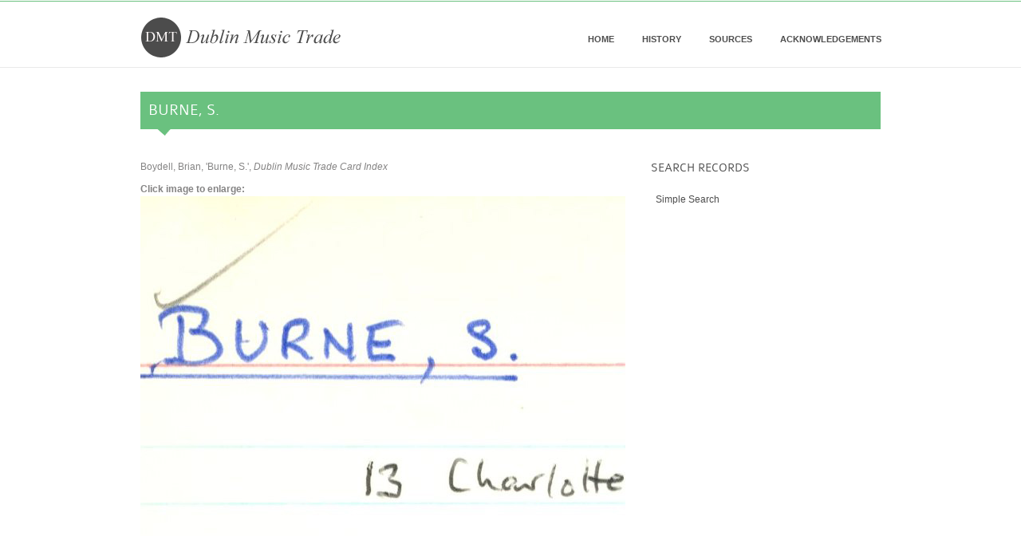

--- FILE ---
content_type: text/html; charset=utf-8
request_url: http://dublinmusictrade.ie/node/566
body_size: 13745
content:
<!DOCTYPE html PUBLIC "-//W3C//DTD XHTML+RDFa 1.0//EN"
  "http://www.w3.org/MarkUp/DTD/xhtml-rdfa-1.dtd">
<html xmlns="http://www.w3.org/1999/xhtml" xml:lang="en" version="XHTML+RDFa 1.0" dir="ltr"
  xmlns:content="http://purl.org/rss/1.0/modules/content/"
  xmlns:dc="http://purl.org/dc/terms/"
  xmlns:foaf="http://xmlns.com/foaf/0.1/"
  xmlns:og="http://ogp.me/ns#"
  xmlns:rdfs="http://www.w3.org/2000/01/rdf-schema#"
  xmlns:sioc="http://rdfs.org/sioc/ns#"
  xmlns:sioct="http://rdfs.org/sioc/types#"
  xmlns:skos="http://www.w3.org/2004/02/skos/core#"
  xmlns:xsd="http://www.w3.org/2001/XMLSchema#">

  <head profile="http://www.w3.org/1999/xhtml/vocab">
    <meta http-equiv="Content-Type" content="text/html; charset=utf-8" />
<meta name="Generator" content="Drupal 7 (http://drupal.org)" />
<link rel="canonical" href="/node/566" />
<link rel="shortlink" href="/node/566" />
<meta name="viewport" content="width=device-width, initial-scale=1" />
<link rel="apple-touch-icon-precomposed" href="sites/all/themes/grider/images/apple-touch-icon.png" sizes="55x55" />
<link rel="apple-touch-icon-precomposed" href="sites/all/themes/grider/images/apple-touch-icon-114x114.png" sizes="114x114" />
<link rel="apple-touch-icon-precomposed" href="sites/all/themes/grider/images/apple-touch-icon-72x72.png" sizes="72x72" />
    <title> Burne, S. | Dublin Music Trade</title>
	<!--[if lt IE 9]>
			<script src="http://html5shim.googlecode.com/svn/trunk/html5.js"></script>
		<![endif]-->
    <script type="application/x-javascript">
      addEventListener("load", function() { setTimeout(hideURLbar, 0); }, false);
      function hideURLbar(){
      window.scrollTo(0,1);
      }
    </script>
    <style type="text/css" media="all">
@import url("http://dublinmusictrade.ie/modules/system/system.base.css?sw84hm");
@import url("http://dublinmusictrade.ie/modules/system/system.menus.css?sw84hm");
@import url("http://dublinmusictrade.ie/modules/system/system.messages.css?sw84hm");
@import url("http://dublinmusictrade.ie/modules/system/system.theme.css?sw84hm");
</style>
<style type="text/css" media="all">
@import url("http://dublinmusictrade.ie/modules/comment/comment.css?sw84hm");
@import url("http://dublinmusictrade.ie/modules/field/theme/field.css?sw84hm");
@import url("http://dublinmusictrade.ie/modules/node/node.css?sw84hm");
@import url("http://dublinmusictrade.ie/modules/search/search.css?sw84hm");
@import url("http://dublinmusictrade.ie/modules/user/user.css?sw84hm");
</style>
<style type="text/css" media="all">
@import url("http://dublinmusictrade.ie/sites/all/themes/grider/css/base.css?sw84hm");
@import url("http://dublinmusictrade.ie/sites/all/themes/grider/css/amazium.css?sw84hm");
@import url("http://dublinmusictrade.ie/sites/all/themes/grider/css/skitter.css?sw84hm");
@import url("http://dublinmusictrade.ie/sites/all/themes/grider/css/flexslider.css?sw84hm");
@import url("http://dublinmusictrade.ie/sites/all/themes/grider/css/prettyPhoto.css?sw84hm");
@import url("http://dublinmusictrade.ie/sites/all/themes/grider/font/font.css?sw84hm");
@import url("http://dublinmusictrade.ie/sites/all/themes/grider/css/style.css?sw84hm");
@import url("http://dublinmusictrade.ie/sites/all/themes/grider/css/grider.css?sw84hm");
@import url("http://dublinmusictrade.ie/sites/all/themes/grider/css/color/green.css?sw84hm");
</style>
    <!--[if lt IE 8]>
            <link rel="stylesheet" type="text/css" href="/sites/all/themes/grider/css/ie8.css" />
    <![endif]-->

    <script type="text/javascript" src="http://dublinmusictrade.ie/misc/jquery.js?v=1.4.4"></script>
<script type="text/javascript" src="http://dublinmusictrade.ie/misc/jquery-extend-3.4.0.js?v=1.4.4"></script>
<script type="text/javascript" src="http://dublinmusictrade.ie/misc/jquery-html-prefilter-3.5.0-backport.js?v=1.4.4"></script>
<script type="text/javascript" src="http://dublinmusictrade.ie/misc/jquery.once.js?v=1.2"></script>
<script type="text/javascript" src="http://dublinmusictrade.ie/misc/drupal.js?sw84hm"></script>
<script type="text/javascript" src="http://dublinmusictrade.ie/sites/all/themes/grider/js/jquery.easing.1.3.js?sw84hm"></script>
<script type="text/javascript" src="http://dublinmusictrade.ie/sites/all/themes/grider/js/skitter/jquery.skitter.min.js?sw84hm"></script>
<script type="text/javascript" src="http://dublinmusictrade.ie/sites/all/themes/grider/js/skitter/setting.js?sw84hm"></script>
<script type="text/javascript" src="http://dublinmusictrade.ie/sites/all/themes/grider/js/flexslider/jquery.flexslider.js?sw84hm"></script>
<script type="text/javascript" src="http://dublinmusictrade.ie/sites/all/themes/grider/js/flexslider/setting.js?sw84hm"></script>
<script type="text/javascript" src="http://dublinmusictrade.ie/sites/all/themes/grider/js/eislide/jquery.eislideshow.js?sw84hm"></script>
<script type="text/javascript" src="http://dublinmusictrade.ie/sites/all/themes/grider/js/eislide/setting.js?sw84hm"></script>
<script type="text/javascript" src="http://dublinmusictrade.ie/sites/all/themes/grider/js/portfolio/jquery.isotope.min.js?sw84hm"></script>
<script type="text/javascript" src="http://dublinmusictrade.ie/sites/all/themes/grider/js/portfolio/hover_setting.js?sw84hm"></script>
<script type="text/javascript" src="http://dublinmusictrade.ie/sites/all/themes/grider/js/prettyPhoto/jquery.prettyPhoto.js?sw84hm"></script>
<script type="text/javascript" src="http://dublinmusictrade.ie/sites/all/themes/grider/js/prettyPhoto/setting.js?sw84hm"></script>
<script type="text/javascript" src="http://dublinmusictrade.ie/sites/all/themes/grider/js/ticker/ticker.js?sw84hm"></script>
<script type="text/javascript" src="http://dublinmusictrade.ie/sites/all/themes/grider/js/ticker/setting.js?sw84hm"></script>
<script type="text/javascript" src="http://dublinmusictrade.ie/sites/all/themes/grider/js/tweet/twitter.js?sw84hm"></script>
<script type="text/javascript" src="http://dublinmusictrade.ie/sites/all/themes/grider/js/smoothscroll.js?sw84hm"></script>
<script type="text/javascript" src="http://dublinmusictrade.ie/sites/all/themes/grider/js/jquery.ui.totop.js?sw84hm"></script>
<script type="text/javascript" src="http://dublinmusictrade.ie/sites/all/themes/grider/js/social/setting.js?sw84hm"></script>
<script type="text/javascript" src="http://dublinmusictrade.ie/sites/all/themes/grider/js/custom.js?sw84hm"></script>
<script type="text/javascript" src="http://dublinmusictrade.ie/sites/all/themes/grider/js/grider.js?sw84hm"></script>
<script type="text/javascript">
<!--//--><![CDATA[//><!--
jQuery.extend(Drupal.settings, {"basePath":"\/","pathPrefix":"","setHasJsCookie":0,"ajaxPageState":{"theme":"grider","theme_token":"MmYj0YhOg4cnNCQpMAqe5_XeCZdx56Zuayp48APC69s","js":{"misc\/jquery.js":1,"misc\/jquery-extend-3.4.0.js":1,"misc\/jquery-html-prefilter-3.5.0-backport.js":1,"misc\/jquery.once.js":1,"misc\/drupal.js":1,"sites\/all\/themes\/grider\/js\/jquery.easing.1.3.js":1,"sites\/all\/themes\/grider\/js\/skitter\/jquery.skitter.min.js":1,"sites\/all\/themes\/grider\/js\/skitter\/setting.js":1,"sites\/all\/themes\/grider\/js\/flexslider\/jquery.flexslider.js":1,"sites\/all\/themes\/grider\/js\/flexslider\/setting.js":1,"sites\/all\/themes\/grider\/js\/eislide\/jquery.eislideshow.js":1,"sites\/all\/themes\/grider\/js\/eislide\/setting.js":1,"sites\/all\/themes\/grider\/js\/portfolio\/jquery.isotope.min.js":1,"sites\/all\/themes\/grider\/js\/portfolio\/hover_setting.js":1,"sites\/all\/themes\/grider\/js\/prettyPhoto\/jquery.prettyPhoto.js":1,"sites\/all\/themes\/grider\/js\/prettyPhoto\/setting.js":1,"sites\/all\/themes\/grider\/js\/ticker\/ticker.js":1,"sites\/all\/themes\/grider\/js\/ticker\/setting.js":1,"sites\/all\/themes\/grider\/js\/tweet\/twitter.js":1,"sites\/all\/themes\/grider\/js\/smoothscroll.js":1,"sites\/all\/themes\/grider\/js\/jquery.ui.totop.js":1,"sites\/all\/themes\/grider\/js\/social\/setting.js":1,"sites\/all\/themes\/grider\/js\/custom.js":1,"sites\/all\/themes\/grider\/js\/grider.js":1},"css":{"modules\/system\/system.base.css":1,"modules\/system\/system.menus.css":1,"modules\/system\/system.messages.css":1,"modules\/system\/system.theme.css":1,"modules\/comment\/comment.css":1,"modules\/field\/theme\/field.css":1,"modules\/node\/node.css":1,"modules\/search\/search.css":1,"modules\/user\/user.css":1,"sites\/all\/themes\/grider\/css\/base.css":1,"sites\/all\/themes\/grider\/css\/amazium.css":1,"sites\/all\/themes\/grider\/css\/boxgallery.css":1,"sites\/all\/themes\/grider\/css\/skitter.css":1,"sites\/all\/themes\/grider\/css\/flexslider.css":1,"sites\/all\/themes\/grider\/css\/prettyPhoto.css":1,"sites\/all\/themes\/grider\/font\/font.css":1,"sites\/all\/themes\/grider\/css\/style.css":1,"sites\/all\/themes\/grider\/css\/grider.css":1,"sites\/all\/themes\/grider\/css\/color\/green.css":1}}});
//--><!]]>
</script>
    <script type="text/javascript">
      (function($) {


        $(function() {
          $().UItoTop({ easingType: 'easeOutQuart'});
        });



      })(jQuery);

    </script>
  </head>
  <body class="html not-front not-logged-in one-sidebar sidebar-second page-node page-node- page-node-566 node-type-index-card" >
        <div id="skip-link">
      <a href="#main-content" class="element-invisible element-focusable">Skip to main content</a>
    </div>
        <div id="wrapper">

  <!-- start header -->
  <header id="header">
    <div class="row">

      <!-- logo -->
      <div class="logo">
        <a href="/"><img src="http://dublinmusictrade.ie/sites/default/files/logo2.png" alt="Home" /></a>  
      </div>
      <!-- // logo -->


      <!-- navigation -->
              <nav>
          <ul id="nav" class="nav_simple sf-menu main-menu sf-horizontal sf-style-none sf-total-items-4 sf-parent-items-0 sf-single-items-4"><li id="menu-416-1" class="first odd sf-item-1 sf-depth-1 sf-no-children"><a href="/homepage" class="sf-depth-1 ">Home</a></li><li id="menu-308-1" class="middle even sf-item-2 sf-depth-1 sf-no-children"><a href="/history" title="History of the Dublin Music Trade project" class="sf-depth-1 ">History</a></li><li id="menu-504-1" class="middle odd sf-item-3 sf-depth-1 sf-no-children"><a href="/sources" class="sf-depth-1 ">Sources</a></li><li id="menu-309-1" class="last even sf-item-4 sf-depth-1 sf-no-children"><a href="/acknowledgements" class="sf-depth-1 ">Acknowledgements</a></li></ul>        </nav>
            <!-- // navigation -->

    </div>
  </header>
  <!-- end header -->

  <!-- page title -->

    <div class="row">
      <div class="column grid_12">
        <div id="headline-page">
          <div class="page-title">						
            <h4> Burne, S.</h4>

          </div>	

          
        </div>
      </div>
    </div>
  
  <!-- // page title -->


  
  <div id="maincontent">	

    <div class="row">
            <div class="column grid_12">
        <div class="row">

          

          <!-- sidebar first -->
                    <!-- // sidebar first -->

          <!-- content -->
          <div id="content" class="column grid_8">


                          <div class="tabs">
                              </div>
                                                  <div class="region region-content">
    <div id="block-system-main" class="block block-system">

      
  <div class="content">
    <div id="node-566" class="node node-index-card clearfix" about="/node/566" typeof="sioc:Item foaf:Document">

  
      <span property="dc:title" content=" Burne, S." class="rdf-meta element-hidden"></span><span property="sioc:num_replies" content="0" datatype="xsd:integer" class="rdf-meta element-hidden"></span>
  
  <div class="content">
    <div class="field field-name-body field-type-text-with-summary field-label-hidden"><div class="field-items"><div class="field-item even" property="content:encoded"><p>Boydell, Brian, 'Burne, S.', <em>Dublin Music Trade Card Index</em></p>
</div></div></div><div class="field field-name-field-card-scan field-type-image field-label-above"><div class="field-label">Click image to enlarge:&nbsp;</div><div class="field-items"><div class="field-item even"><img typeof="foaf:Image" src="http://dublinmusictrade.ie/sites/default/files/cards/Burne%2C%20S.%20copy.jpg" width="1748" height="1182" alt="" title="&lt;a href=&quot;http://dublinmusictrade.ie/node/44 &quot;&gt;Burne, S.&lt;/a&gt;&lt;br&gt;© DublinMusicTrade.ie&lt;br&gt;Non-commercial research/education use only" /></div></div></div>  </div>

  
  
</div>
  </div>
</div>
  </div>
                      </div>
          <!-- // content -->

          <!-- sidebar second -->
                      <div id="sidebar-second" class="sidebar column grid_4"><div class="section aside">
                  <div class="region region-sidebar-second">
    <div id="block-menu-menu-search-records" class="block block-menu sidebar-widget">

        <h5 class="widget-title">Search Records</h5>
    
  <div class="content">
    <ul class="menu"><li class="first last leaf"><a href="/simple-search" title="">Simple Search</a></li>
</ul>  </div>
</div>

  </div>
              </div></div> <!-- /.section, /#sidebar-second -->
                    <!-- // sidebar second -->

        </div>

      </div>
    </div>



  </div>

 <!-- Footer -->
  <div id="footer">

    <!-- Footer contain -->
        <!-- End footer contain -->

    <!-- Sub footer -->
    <div class="subfooter">
      <div class="row">
        <div class="column grid_12">
          
          <span class="copyright"><a href="http://www.dublinmusictrade.ie/terms-conditions">Terms & Conditions</a><br>
&copy; Copyright DublinMusicTrade.ie 2021</span>	
        </div>
      </div>
    </div>
    <!-- End sub footer -->

  </div>
  <!--End footer -->      </body>
</html>


--- FILE ---
content_type: text/css
request_url: http://dublinmusictrade.ie/sites/all/themes/grider/css/base.css?sw84hm
body_size: 10806
content:
html, body, div, span, applet,
object, iframe, h1, h2, h3, h4,
h5, h6, p, blockquote, pre, a,
abbr, acronym, address, big, cite,
code, del, dfn, em, img, ins, kbd,
q, s, samp, small, strike, strong,
sub, sup, tt, var, b, u, i, center,
dl, dt, dd, ol, ul, li, fieldset,
form, label, legend, table, caption,
tbody, tfoot, thead, tr, th, td,
article, aside, canvas, details,
embed, figure, figcaption, footer,
header, hgroup, menu, nav, output,
ruby, section, summary, time, mark,
audio, video 							{ margin: 0; padding: 0; border: 0; font-size:100%; font:inherit; vertical-align:baseline; }

article, aside, details, figcaption, 
figure, footer, header, hgroup, menu, 
nav, section 							{ display:block; }

body 								{ line-height:1; }

ol, ul 								{ list-style:none; }

blockquote, q 							{ quotes:none; }

blockquote:before, blockquote:after,
q:before, q:after 					{ content:''; content:none; }

table 								{ border-collapse:collapse; border-spacing:0; }


/*====================================================================================================================================================*/


/***** Template styles *****/

html 									{ overflow-y:scroll; overflow:-moz-scrollbars-vertical; }
body									{ padding:0; background:#FFF; font:12px Arial, Helvetica, sans-serif; color:#848383;-webkit-font-smoothing:antialiased; -webkit-text-size-adjust:none;line-height:1.5em; }

#wrapper							{ margin:0; }




/***** Typography *****/

h1, h2, h3, h4, h5, h6 				{ margin:0; padding:0; font-family: 'ColaborateLight',Arial,sans-serif; font-weight:normal;text-transform:uppercase; line-height:1.5em;} 
h1 a, h2 a, h3 a, h4 a, h5 a, h6 a 		{ font-weight: inherit; }
h1 									{ margin:0 0 10px 0; padding:0; font-size:26px; color:#4d4d4d;  }
h2									{ margin:0 0 10px 0; padding:0; font-size:24px; color:#4d4d4d;}
h3 									{ margin:0 0 10px 0; padding:0; font-size:22px; color:#4d4d4d;  }
h4 									{ margin:0 0 10px 0; padding:0; font-size:18px; color:#4d4d4d; }
h5 									{ margin:0 0 10px 0; padding:0; font-size:14px; color:#4d4d4d; }
h6 									{ margin:0 0 10px 0; padding:0; font-size:13px; color:#4d4d4d;  }

.intro h3 { font-family:Georgia, Arial,sans-serif; text-transform:none;}

p 									{ margin:0; padding:0 0 10px 0;}

sup, sub 								{ height:0;	line-height:1px; vertical-align:baseline; _vertical-align:bottom; position:relative; }
sup 									{ bottom:1px; }
sub 									{ top:1px; font-size:.6em; }
em 									{ font-style:italic; }
strong 								{ font-weight:bold; }
small 								{ font-size:80%; }

/***** Blockquotes *****/

blockquote, blockquote p 					{ font-size:12px; line-height:24px; color:#777; font-style:italic; }
blockquote 							{ margin:0px 0 15px 0; padding:0 0 0 46px; background:url(../images/icons/quote.png) no-repeat 0% 4px;
                    font-style:italic;  font-variant:normal; font-weight:normal; font-size:13px; font-family:Georgia,sans-serif; }
blockquote cite 							{ display:block; font-size:12px; color:#555; }
blockquote cite:before 					{ content:"\2014 \0020"; }
blockquote cite a,
blockquote cite a:visited,
blockquote cite a:visited 				{ color:#555; }
blockquote span							{ width:15px; display:inline-block; }


/*------------------- preformated text, code --------------------*/
code, pre {
  border-top:1px solid #e9e9e9;
  border-right:1px solid #e9e9e9;
  border-bottom:1px solid #e9e9e9;
  background:#fefefe;
  padding:7px 10px;
  font-size:11px;
  display:block;
  color:#858585;
  margin-bottom:10px;
  border-left:10px solid #e9e9e9;
}


/* ============================================================================================================================
== BLOCKQUOTE WITH RIGHT-ANGLED TRIANGLE
** ============================================================================================================================ */

.example-right {
  position:relative;
  padding:15px 30px;
  margin:0;
  color:#fff;
  background:#5a8f00; /* default background for browsers without gradient support */

  /* css3 */
  -moz-border-radius:10px;
  -webkit-border-radius:10px;
  border-radius:10px;
  /* NOTE: webkit gradient implementation is not as per spec */
  background:-webkit-gradient(linear, left top, left bottom, from(#b8db29), to(#5a8f00));
  background:-moz-linear-gradient(top, #b8db29, #5a8f00);
  background:-o-linear-gradient(top, #b8db29, #5a8f00);
}

/* display of quote author (alternatively use a class on the element following the blockquote) */
.example-right + p {margin:15px 0 2em 85px; font-style:italic;}

/* creates the triangle */
.example-right:after {
  content:"";
  display:block; /* reduce the damage in FF3.0 */
  position:absolute;
  bottom:-50px;
  left:50px;
  width:0;
  height:0;
  border-width:0 20px 50px 0px;
  border-style:solid;
  border-color:transparent #5a8f00;
}

hr 									{ margin:20px 0 20px 0; border:0; border-top:1px solid #999; height:2px; width:100%; text-align:left; }

/***** Links *****/

a 								{ color:#4d4d4d; text-decoration:none; outline:0; }
a:visited 							{ text-decoration:none; outline:0; }
a:active 							{ text-decoration:none; outline:0; }
a:hover 								{ text-decoration:none; outline:0; }
a:focus 								{ -moz-outline-style:none; }

/***** Lists *****/

ul, ol 								{ margin-bottom:10px; }
ul 									{ list-style:none; }
ol 									{ list-style:decimal; }
ol, ul.square, ul.circle, ul.disc 		{ margin-left:15px; }
ul.square 							{ list-style:square outside; }
ul.circle 							{ list-style:circle outside; }
ul.disc 								{ list-style:disc outside; }
ul ul, ul ol, ol ol, ol ul 					{ margin:4px 0 5px 30px; font-size:90%;  }
ul ul li, ul ol li,	ol ol li, ol ul li 				{ margin-bottom:6px; }
li 									{ line-height:18px; margin-bottom:12px; }
ul.large li 							{ line-height:21px; }
li p 									{ line-height:21px; }

/***** Images *****/

img 									{ border:0; }
.max-image 							{ width:100%; height:auto; }		
.video-container 					{ position:relative; margin:0 0 15px 0;	padding-bottom:51%; padding-top:30px; height:0; overflow:hidden; border:1px solid #ccc; }
.video-container iframe,
.video-container object,  
.video-container embed 				{ position:absolute; top:0; left:0; width:100%; height:100%; }

/***** Buttons  *****/

a.btn 								{ margin:5px 0 5px 0; padding:4px 28px 4px 8px; display:inline-block; font-size:11px; color:#fff; border:1px solid #444; background:#333 url(../images/btn-arrow.png) no-repeat right; border-radius:4px; -webkit-border-radius:4px; -moz-border-radius:4px; cursor:pointer; }
a:hover.btn 							{ text-decoration:underline; }

/***** Forms *****/

input, textarea, select					{ padding:10px; color:#ccc }

#stylized-form						{ margin:10px 0 20px 0; padding:20px; background-color:#f4f4f4; -webkit-border-radius:4px; -moz-border-radius:4px; }

.wrapper-block label 					{ padding:0; display:block; font-weight:bold; text-align:right; width:140px; float:left; }
.wrapper-block [type="text"]			{ font-size:12px; padding:4px 2px; border:solid 1px #f3f3f3; width:200px; margin:2px 0 15px 10px; }
.wrapper-block select					{ font-size:12px; padding:2px; border:solid 1px #f3f3f3; margin:2px 0 15px 10px; }
.wrapper-block [type="radio"]		{ line-height:16px; margin:0 2px 15px 10px; }
.wrapper-block [type="checkbox"]		{ line-height:16px; margin:0 2px 15px 10px; }
.wrapper-block textarea				{ padding:4px 2px; border:solid 1px #f3f3f3; width:200px; margin:2px 0 15px 10px; font:12px "Century Gothic", "Trebuchet MS", Helvetica, sans-serif; }

.wrapper-inline label 					{ padding:0; display:block; font-weight:bold; text-align:right; width:140px; float:left; }
.wrapper-inline [type="text"]		{ font-size:12px; padding:4px 2px; border:solid 1px #f3f3f3; width:200px; margin:2px 0 15px 10px;  float:left; }
.wrapper-inline select					{ font-size:12px; padding:4px 2px; border:solid 1px #f3f3f3; margin:2px 0 15px 10px; float:left; }
.wrapper-inline [type="radio"]		{ line-height:16px; margin:0 2px 15px 10px; float:left; }
.wrapper-inline [type="checkbox"]	{ line-height:16px; margin:0 2px 15px 10px; float:left; }
.wrapper-inline textarea				{ padding:4px 2px; border:solid 1px #f3f3f3; width:140px; margin:2px 0 15px 10px; font:12px "Century Gothic", "Trebuchet MS", Helvetica, sans-serif; float:left; }

a.btn-form, input.btn-form			{ margin:5px 0 5px 150px; padding:4px 28px 4px 8px; display:inline-block; font-size:11px; color:#fff; border:1px solid #444; background:#333 url(../images/btn-arrow.png) no-repeat right; border-radius:4px; -webkit-border-radius:4px; -moz-border-radius:4px; cursor:pointer; }

.small-label						{ display:block; font-size:10px; font-weight:normal; color:#666; text-align:right; width:140px; }

input:focus[type="text"], textarea:focus{ color:#5b5b5d; }

/***** Tables  *****/

table									{ margin:0 0 0px 0; width:100%; }
table th 								{ padding:10px 8px 10px 8px; background-color:#e2e2e2; color:#333; font-weight:bold; border:1px solid #999; }
table td 								{ padding:10px 8px 10px 8px; background-color:#e2e2e2; color:#333; border:1px solid #999; }
table tr.even td 						{ background-color:#fff; }
table tr.odd td 							{ background-color:#f3f3f3; }
table td.highlight 						{ color:#FFF; font-weight:bold; }
table tr td.highlight					{ background-color:#333;  }

/***** Back to Top *****/

#toTop 								{ display:none; text-decoration:none; position:fixed; bottom:10px; right:10px; overflow:hidden; width:40px; height:40px; border:none; text-indent:-999px; background:url(../images/ui.totop.png) no-repeat left top; }
#toTopHover 							{ background:url(../images/ui.totop.png) no-repeat left -40px; width:40px; height:40px; display:block; overflow:hidden; float:left; opacity: 0; -moz-opacity: 0; filter:alpha(opacity=0); }
#toTop:active, #toTop:focus 			{ outline:none; }


/***** Global Classes *****/

.img-left   							{ float:left; margin:0 30px 30px 0; border:none; }
.img-right  							{ float:right; margin:0 0 30px 30px; border:none; }

.clear       							{ clear:both; }
.float-left 							{ float:left; }
.float-right   						{ float:right; }

.text-big							{ color:#a2bd30; font-weight:bold; line-height:26px; }
.text-left    							{ text-align:left; }
.text-right    						{ text-align:right; }
.text-center   						{ text-align:center; }
.text-justify  						{ text-align:justify; }

.normal								{ font-weight:normal; }
.bold          							{ font-weight:bold; }
.italic        							{ font-style:italic; }
.underline     						{ border-bottom:1px solid; }
.highlight     						{ background:#ffc; }

.nopadding 						   	{ padding:0; }
.noindent  						   	{ margin-left:0; padding-left:0; }
.nobullet  					   		{ list-style:none; list-style-image:none; }

.block								{ display:block; }
.hidden								{ display:none; }
.hide 								{ display:none; }

--- FILE ---
content_type: text/css
request_url: http://dublinmusictrade.ie/sites/all/themes/grider/css/skitter.css?sw84hm
body_size: 3887
content:
/* Skitter styles */

.box_skitter {position:relative;width:100%;height:auto;}
.box_skitter ul {display:none;}
.box_skitter .container_skitter {overflow:hidden;position:relative;}
.box_skitter .image {overflow:hidden;}
.box_skitter .image img {display:none;}

.box_skitter .box_clone {position:absolute;top:0;left:0;width:100px;overflow:hidden;display:none;z-index:20;}
.box_skitter .box_clone img {position:absolute;top:0;left:0;z-index:20;}

.box_skitter .prev_button {position:absolute;top:50%;left:10px;z-index:500;width:21px;height:36px;overflow:hidden;text-indent:-9999em;background:url(../images/skitter/prev.png) no-repeat left top;opacity:0.3;}
.box_skitter .next_button {position:absolute;top:50%;right:10px;z-index:500;width:21px;height:36px;overflow:hidden;text-indent:-9999em;background:url(../images/skitter/next.png) no-repeat left top;opacity:0.3;}

.box_skitter .info_slide {position:absolute;top:15px;left:15px;z-index:100;background:#000;color:#fff;font:bold 11px arial;padding:5px 0 5px 5px;-moz-border-radius:5px;-webkit-border-radius:5px;border-radius:5px;opacity:0.75;}
.box_skitter .info_slide .image_number {background:#333;float:left;padding:2px 10px;margin:0 5px 0 0;cursor:pointer;-moz-border-radius:2px;-webkit-border-radius:2px;border-radius:2px;}
.box_skitter .info_slide .image_number_select {background:#cc0000;float:left;padding:2px 10px;margin:0 5px 0 0;}



.box_skitter .box_scroll_thumbs {padding:0 10px;}
.box_skitter .box_scroll_thumbs .scroll_thumbs {position:absolute;bottom:60px;left:50px;background:#ccc;background:-moz-linear-gradient(-90deg, #555, #fff);background:-webkit-gradient(linear, left top, left bottom, from(#555), to(#fff));width:200px;height:10px;overflow:hidden;text-indent:-9999em;z-index:101;-moz-border-radius:20px;-webkit-border-radius:20px;border-radius:20px;cursor:pointer;border:1px solid #333;}

.box_skitter .info_slide_dots {position:absolute;bottom:-40px;z-index:100;padding:5px 0 5px 5px;-moz-border-radius:50px;-webkit-border-radius:50px;border-radius:50px;}
.box_skitter .info_slide_dots .image_number {background:#333;float:left;margin:0 5px 0 0;cursor:pointer;-moz-border-radius:50px;-webkit-border-radius:50px;border-radius:50px;width:18px;height:18px;text-indent:-9999em;overflow:hidden;}
.box_skitter .info_slide_dots .image_number_select {background:#cc0000;float:left;margin:0 5px 0 0;}

.loading {position:absolute; top:50%; right:50%; z-index:10000;color:#fff;text-indent:-9999em;overflow:hidden;width:32px;height:32px;}
/**
 * Example for dimenions:
*/
/* Standard 960px ----------- */
.box_skitter_large {width:928px;height:450px;}

.label_skitter {width:50%;padding:10px 10px 0px 10px;z-index:150;position:absolute;bottom:0px;left:0px;background:url(../images/caption-bg.png) repeat left top;color:#fff;display:none;}
.label_skitter h4{color:#fff;}

#styles_navigation {height:100px;}
#styles_navigation h2 {}
#styles_navigation ul {list-style:none;}
#styles_navigation ul li {float:left;position:0px;}
#styles_navigation ul li a {background:#ccc;float:left;margin:0 15px 15px 0;padding:5px 15px;-moz-border-radius:6px;-webkit-border-radius:6px;border-radius:6px;text-decoration:none;border:1px solid #bbb;color:#000;font-weight:bold;font-size:26px;letter-spacing:-2px;}

#styles_navigation ul li a:hover {background:#aaa;border:1px solid #777;}
#styles_navigation ul li a.selected {background:#333; font-weight:normal; color:#fff; border:1px solid #000; }


/***** iPad Smaller than 959px *****/
@media only screen and (min-width: 768px) and (max-width: 959px) {
  .box_skitter_large {width:740px;height:450px;}
}

/* iPhone (landscape) ----------- */
@media only screen and (max-width: 767px) {
  .box_skitter_large {width:300px;height:450px;}
}
/* iPhone (portrait) ----------- */	
@media only screen and (min-width: 480px) and (max-width: 767px) {
  .box_skitter_large {width:456px;height:450px;}
}

--- FILE ---
content_type: text/css
request_url: http://dublinmusictrade.ie/sites/all/themes/grider/css/style.css?sw84hm
body_size: 37886
content:
#header	{
  width:100%;
  padding:0;
  background:#fff;
  border-bottom:1px solid #e9e9e9;
  color:#f8f8f8;
}

#header h1, #header h2, #header h3, #header h4, #header h5, #header h6{
  color:#f8f8f8;

}

header .logo {
  float: left;
  margin:20px 0 0 16px;
}

header nav {
  width: 608px;
  float: right;
  margin: 35px 0 0 0;

}

header ul {
  float: right;
  text-align: right;
}

header li {
  display: inline-block;
  margin-left: 5px;
  z-index:100;
}

header li:first-child {
  margin-left: 0;
}

header li a, header li a:visited {
  display: inline-block;
  line-height: 25px;
  padding: 0 5px;
  margin: 0 10px;
  text-transform: uppercase;
  font-weight: bold;
  font-size: 11px;
}

header li:hover a, header li.selected a {
  text-decoration:none;
}

header li a {
  color:#4d4d4d;
}


header li.selected a {
  border-bottom: 1px solid #e9e9e9;
}

header li a img {
  margin-left: 5px;
}

header li ul {
  display: none;
  opacity: 0;
  -webkit-transition: opacity 0.3s; 
  -moz-transition: opacity 0.3s; 
  -o-transition: opacity 0.3s; 
  transition: opacity 0.3s;

}

header li:hover ul {
  display: block;
  position: absolute;
  float: none;
  width: auto;
  margin: 0 0 0 10px;
  text-align: left;
  z-index: 300;
  opacity: 1;
}

header li:hover ul {
  background-color: #3d3d3d;
}

header li:hover li {
  display: block;
  margin: 0;
  padding:0px 0px 1px 0px;
}

header li:hover li a {
  display: block;
  line-height: 35px;
  text-transform: none;
  margin: 0;
  padding: 0 15px;
  border-bottom: none;
  -webkit-transition: background-color 0.3s; 
  -moz-transition: background-color 0.3s; 
  -o-transition: background-color 0.3s; 
  transition: background-color 0.3s;
  width:140px;	
}

#featured-wrap{
  width:100%;
  background:#fff;
  padding:30px 0px 20px 0px;
}	

.featured-top .intro {
  border-right:1px solid #e9e9e9;
  padding-right:32px;
}

ul.tweet_list {
  position:relative;
  padding:15px 0 15px 0;
  margin:0;
  color:#fff;
  font-size:12px;

}

ul.tweet_list li{
  font-size:12px;
  margin:0 20px 0 20px;

}

ul.tweet_list li p {
  padding:0;
  margin:0;
}

ul.tweet_list li a {
  color:#fff;
  font-weight:bold;

}

p.loading {
  margin-left:15px;
}

/* display of quote author (alternatively use a class on the element following the blockquote) */
.twitter_feed + p {margin:15px 0 2em 85px; font-weight:bold;}

ul.tweet_list li:after{
  content:"";
  display:block; /* reduce the damage in FF3.0 */
  position:absolute;
  bottom:-45px;
  left:50px;
  width:0;
  height:0;
  border-width:0 20px 30px 0px;
  border-style:solid;
}

.featured_area {
  position: relative;
  width: 100%;
}


/*------------------- slider -------------------------------------*/
/* elastic slideshow */
.ei-slider{
  position: relative;
  width: 100%;
  max-width: 1920px;
  height: 400px;
  margin: 0 auto;
}
.ei-slider-loading{
  width: 100%;
  height: 100%;
  position: absolute;
  top: 0px;
  left: 0px;
  z-index:999;
  background: rgba(0,0,0,0.9);
  color: #fff;
  text-align: center;
  line-height: 400px;
}
.ei-slider-large{
  height: 100%;
  width: 100%;
  position:relative;
  overflow: hidden;
}
.ei-slider-large li{
  position: absolute;
  top: 0px;
  left: 0px;
  overflow: hidden;
  height: 100%;
  width: 100%;
}
.ei-slider-large li img{
  width: 100%;
  height:auto;
}
.ei-title{
  position: absolute;
  right: 50%;
  margin-right: 13%;
  top: 30%;
}
.ei-title h2, .ei-title h3{
  text-align: right;
}
.ei-title h2{
  font-size: 40px;
  line-height: 30px;
  font-family:Georgia, Arial, sans-serif;
  font-style: italic;
  color: #0a0a0a;
}
.ei-title h3{
  text-transform: uppercase;
  color: #0a0a0a;
}
.ei-slider-thumbs{
  height: 13px;
  margin: 0 auto;
  position: relative;
}
.ei-slider-thumbs li{
  position: relative;
  float: left;
  height: 100%;
}
.ei-slider-thumbs li.ei-slider-element{
  top: 0px;
  left: 0px;
  position: absolute;
  height: 100%;
  z-index: 10;
  text-indent: -9000px;
  background: #000;
  background: rgba(0,0,0,0.9);
}
.ei-slider-thumbs li a{
  display: block;
  text-indent: -9000px;
  background: #666 ;
  width: 100%;
  height: 100%;
  cursor: pointer;
  -webkit-box-shadow: 
    0px 1px 1px 0px rgba(0,0,0,0.3), 
    0px 1px 0px 1px rgba(255,255,255,0.5);
  -moz-box-shadow: 
    0px 1px 1px 0px rgba(0,0,0,0.3), 
    0px 1px 0px 1px rgba(255,255,255,0.5);
  box-shadow: 
    0px 1px 1px 0px rgba(0,0,0,0.3), 
    0px 1px 0px 1px rgba(255,255,255,0.5);
  -webkit-transition: background 0.2s ease;
  -moz-transition: background 0.2s ease;
  -o-transition: background 0.2s ease;
  -ms-transition: background 0.2s ease;
  transition: background 0.2s ease;
}
.ei-slider-thumbs li a:hover{
  background-color: #f0f0f0;
}
.ei-slider-thumbs li img{
  position: absolute;
  bottom: 50px;
  opacity: 0;
  z-index: 999;
  max-width: 100%;
  -webkit-transition: all 0.4s ease;
  -moz-transition: all 0.4s ease;
  -o-transition: all 0.4s ease;
  -ms-transition: all 0.4s ease;
  transition: all 0.4s ease;
  -webkit-box-reflect: 
    below 0px -webkit-gradient(
    linear, 
    left top, 
    left bottom, 
    from(transparent), 
    color-stop(50%, transparent), 
    to(rgba(255,255,255,0.3))
    );
  -ms-filter: "progid:DXImageTransform.Microsoft.Alpha(Opacity=0)";
}
.ei-slider-thumbs li:hover img{
  opacity: 1;
  bottom: 13px;
  -ms-filter: "progid:DXImageTransform.Microsoft.Alpha(Opacity=100)";
}
@media screen and (max-width: 830px) {
  .ei-title{
    position: absolute;
    right: 0px;
    margin-right: 0px;
    width: 100%;
    text-align: center;
    top: auto;
    bottom: 10px;
    background: #fff;
    background: rgba(255,255,255,0.9);
    padding: 5px 0;
  }
  .ei-title h2, .ei-title h3{
    text-align: center;
  }
  .ei-title h2{
    font-size: 20px;
    line-height: 24px;
  }
  .ei-title h3{
    font-size: 30px;
    line-height: 40px;
  }
}



#maincontent{
  width:100%;
  padding:0px;	
}

#headline-page{
  float:left;
  width:100%;
  margin:30px 0px 30px 0px;
  padding:10px 10px 18px 10px;	
}

.page-title{
  float:left;	
  width:60%;
}

.page-title H4{
  margin-bottom:0;
  float:left;
  color:#fff;
}

.page-title span{
  font:12px georgia, Arial, sans-serif;
  text-transform:none; 
  line-height:1.5em;
  font-style:italic;
  background:url(../images/caption-link.png) no-repeat left 8px;
  float:left;
  margin:5px 0px 0px 15px;
  padding-left:24px;	
  color:#fff;
} 

/* --- search --- */

#searchForm {
  float:right;
  margin:0px;
  width:288px;
}

#searchForm fieldset {
  position:relative;
  display:block;	
}

div.input {
  width:100%;	
}

form#searchForm input#s {
  width:85%;
  border:0;
  padding:5px 10px 5px 10px;
/* --  background:transparent;  -- */
  font-size:12px;
  font-size:13px;
  color:#acacac;
  background:#fff;	
}

form#searchForm input:focus#s {
  color:#5b5b5d;
}

input#searchSubmit {
  border:0;
  position:absolute;
  top:2px; right:0px;
  z-index:5;
  cursor:pointer;
  display:none;
}

/* --- tagline --- */

#tagline{
  width:100%;
  text-align:center;	
}

/* =====================  Portfolio  ====================== */

/*----------------------------
     filter bar
-----------------------------*/

#filter {
  display: block;
  position: relative;
  width:100%;
  float:left;
}

#filter li{
  float: left;
  margin: 0px 5px 0px 0px;
  padding: 0;
  height: 32px;
  line-height: 31px;
  margin-bottom: 0px;
  overflow: hidden;
}

#filter a{
  text-decoration: none;
  color: #5b5b5d;
  display: block;
  background:#f5f5f5;
  outline: none;
  height: 30px;
  padding: 0 10px 0 10px;
}
#filter a:hover{
  background:#666666;
  color:#fff;  	
}
#filter a:active, #filter .active  a{
  outline:none;
  color:#fff;  
  text-decoration: none;
}
#stage{
  margin:0;
  padding:0;
  width:100%;
  height:auto;
}

.boxcaption{
  float:left;
  position: absolute; 
  background: url(../images/caption-bg.png) repeat top left;
  cursor:pointer;
  z-index:300;
}


/* ------------- Box caption for portfolio 4 column & Image size 208 x 126  ---------------- */

ul.portfolio-4column li{
  float:left;
  height:126px;
  margin:0px 0px 30px 0px;
  overflow:hidden;
  position: relative;
}

.box_4{
  width:188px;
  height:126px;
  padding:10px 10px 10px 10px;
}

.portfolio-4column li .boxcaption{
  top: 90px;
  left: 16px;
}

/* ------------- Box caption for portfolio 3 column & Image size 288 x 175  ---------------- */
ul.portfolio-3column li{
  float:left;
  height:175px;
  margin:0px 0px 30px 0px;
  overflow:hidden;
  position:relative;
}

.portfolio-3column li .boxcaption{
  top: 135px;
  left: 16px;
}

.box_3{
  width:268px;
  height:175px;
  padding:10px 10px 10px 10px;
}

/* ------------- Box caption for portfolio 2 column & Image size 448 x 175  ---------------- */
ul.portfolio-2column li{
  float:left;
  height:175px;
  margin:0px 0px 30px 0px;
  overflow:hidden;
  position:relative;
}

.portfolio-2column li .boxcaption{
  top: 135px;
  left: 16px;
}

.box_2{
  width:428px;
  height:175px;
  padding:10px 10px 10px 10px;
}

.project-name{
  float:left;
  width:100%;	
}

.project-name h5{
  color:#fff;
  font-size:12px;
  font-family:Arial,sans-serif;
}

.project-text{
  float:left;
  width:100%;		
}
.project-text a.textlink{
  background:url(../images/caption-link.png) no-repeat left 8px;
  padding-left:24px;
  font-style:italic;	
}
.project-text a:hover{

}
.project-text p{
  line-height:18px;
  color:#fcfcfc;
}

.project-text a{
  float:left;
  font-size:12px;
  color:#fcfcfc;
}

.project-text a.small{
  float:left;
  font-size:10px;
  margin-top:16px;
  margin-right:5px;
}	

/* --- Video gallery --- */
ul.video-gallery li{
  float:left;	
  margin:0px 0px 20px 0px;	
}

ul.video-gallery {
  margin:0px 0px -30px 0px;	
}

/* --- testimonials -- */
ul.testimonials li{
  display:block;
  float:left;
  width:100%;
}
ul.testimonials li blockquote{
  position:relative;
  padding:15px 30px;
  margin:0;
  color:#a1a1a1;
  background:#e9e9e9; /* default background for browsers without gradient support */


  /* NOTE: webkit gradient implementation is not as per spec */
  background:-webkit-gradient(linear, left top, left bottom, from(#f3f2f2), to(#e9e9e9));
  background:-moz-linear-gradient(top, #f3f2f2, #e9e9e9);
  background:-o-linear-gradient(top, #f3f2f2, #e9e9e9);
}

/* display of quote author (alternatively use a class on the element following the blockquote) */
ul.testimonials li blockquote + p {margin:15px 0 2em 85px; font-weight:bold;}

ul.testimonials li blockquote:after{
  content:"";
  display:block; /* reduce the damage in FF3.0 */
  position:absolute;
  bottom:-30px;
  left:50px;
  width:0;
  height:0;
  border-width:0 20px 30px 0px;
  border-style:solid;
  border-color:#fff #e9e9e9;
}

.testimonial{

}

/* ---- linklist --- */

ul.link-list li{
  padding:0px 0px 15px 0px;
  margin:0px 0px 15px 0px;
}
ul.link-list li a{
  display: block;
}

/* ================== Blog ========================== */
.title-post{
  float:left;
  width:100%;
  margin-bottom:15px;
}

.title-post a{
  color:#4d4d4d;
  font-weight:bold;
}

.title-post h5{
  float:left;
}

/*---------- blog meta -----------*/

span.comment{
  float:right;
  background:#f5f5f5 url(../images/icons/comment.png) no-repeat top left;
  padding:0px 5px 0px 10px;
  font-size:11px;
  color:#8f8f8f;
  text-shadow: 0px 1px 1px #ffffea;
}

.date-post{
  float:left;
  background:#f5f5f5;
  margin:5px 15px 0px 0px;
  padding:0;
  width:45px;	
  text-align:center;	
}

.date{
  float:left;
  width:100%;
  font-size:24px;
  padding:10px 0px 10px 0px;
  font-family: 'ColaborateLight',Arial,sans-serif;
  text-shadow: 0px 1px 1px #fffff9;
  color:#d7d7d7;
}

.month{
  float:left;
  width:100%;
  background:#e9e9e9;
  font-size:12px;
  padding:0;
  text-shadow: 0px 1px 1px #fffff9;
  color:#c7c7c7;	
}

.blog-meta{
  float:left;
  width:100%;
  margin:0 0 20px 0;
  padding:0;
  color:#4d4d4d;
}

.author a{
  padding-left:5px;
  color:#a1a1a1;
}

.meta-tag a{
  padding-left:5px;
  color:#a1a1a1;
}

/* ============== Sidebar ================ */

.aside{
  width:100%;
  margin:0px !important;	
  padding:0px !important;	
}

.sidebar-widget h1, .sidebar-widget h2, .sidebar-widget h3, .sidebar-widget h4, .sidebar-widget h5{
  float:left;
  width:100%;
  padding-bottom:10px;
  margin-bottom:10px;
}

.sidebar-widget{
  float:left;
}

/* --- list widget --- */

ul.sidebar-list  li{
  float:left;
  background:url(../images/divider.png) repeat-x bottom left;	
  width:100%;
}

ul.sidebar-list  li a{ 
  color:#535353;
}

ul.recent-list li{
  background:url(../images/divider.png) repeat-x bottom left;	
  float:left;
  width:100%;
}
ul.recent-list li a{
  color:#535353;
}
ul.recent-list h6{
  margin-bottom:5px;
  font-size:12px;
  font-family:Arial,sans-serif;
  font-weight:normal;
}

/* --- img widget --- */

ul.img-widget li{
  float:left;
  margin-right:20px;
  margin-bottom:20px;
}

ul.img-widget li.omega{
  margin-right:0px;
}

ul.img-widget li.last{
  margin-bottom:0px;
}

/* --- comment --- */
.comment-wrapper{
  padding:10px;

  border: 1px solid #f3f3f3;	
  margin-bottom:20px;
}

.about-author{
  background:#f5f5f5;
  border: 1px solid #ededed;	
}
.comment-reply{
  width:90%;
  float:right;
}
.secondlevel-reply{
  width:84%;
  float:right;
}
.comment-post{
  margin:0px;
  padding:0;
}
.comment-info{
  margin:0px 0px 10px 0px;
  font-family: 'ColaborateLight',Arial,sans-serif;	
  text-transform:uppercase;	
}
.comment-info span{
  margin-left:5px;
  font-style:italic;
  text-transform:none;
}
/*--- comment form --- */

ul.comment-form{
  margin:15px 0px 0px 0px;
  padding:0 !important;
  list-style:none;
}

ul.comment-form li {
  margin-top: 0 !important;
  margin-bottom: 20px !important;
}

.comment_input, .contact_input, .comment_textarea, .contact_textarea, input#email, input#name, .cform textarea {
  width:586px;
  height:22px;
  background:#fff;
  border: 1px solid #ebebeb;	
  color:#acacac;
}

.comment_textarea, .contact_textarea, .cform textarea{
  height:138px;	
}

.comment_input:focus, .contact_input:focus, .comment_textarea:focus, input:focus#email, input:focus#name , .contact_textarea:focus{
  color:#5b5b5d;
}

/*--- contact form ---*/
ul.cform {
  margin:0 !important;
  padding:0 !important;
  list-style:none;

}
ul.cform li {
  margin-top: 0 !important;
  margin-bottom: 20px !important;
}
ul.cform li .btn {
  margin-top:0 !important;
}
ul.cform li label {
  display:block;
  margin-bottom:5px;
  line-height: 42px;
  width: 65px;
  margin: 0px;
  text-indent: 10px;
}
.cform textarea{
  font:13px Arial, Helvetica, sans-serif;
}

input.button {
  text-decoration:none;
}
.validation {
  display:none;
}
#sendmessage {
  background:url('../images/icons/success_icon.png') no-repeat 20px center #DFF2BF;
  border:1px solid #4F8A10;
  color:#4F8A10;
  display:none;
  padding:15px 12px 15px 65px;
  margin:10px 0;
}
input[type=text]:focus, textarea:focus, input[type=password]:focus {
  outline: 0 none;
}

.reginput {
  width: 242px;
}
.inputstyle {
  font-size: 12px;
}
.fancyinputarea {
  padding: 9px;
  outline: 0;
  font-size: 12px;
}
.button{
  background: #666666;
  border:none;
  cursor:pointer;
  color:#fff;
}
.button:hover{
  color:#262626;  
}

iframe.map, img.map{
  float:left;
  margin:10px 0px 20px 0px;
}

/* --- Pdf brochure --- */
.pdf-brochure{
  float: left;
  width:100%;
  padding:13px 0px 15px 60px;
  background:url(../images/icons/pdf.png) no-repeat top left;
}

span.date-range{
  float:left;
  width:100%;
  margin-bottom:10px;
  color:#a1a1a1;
}
/* --- Our team --- */
ul.team{
  float:left;
  width:100%;
  margin:0;
  padding:0;
}
ul.team li{
  width:100%;
  margin-top:10px;
}

ul.team li span{
  padding-right:10px;
  padding-left:10px;
}

.follow-label{
  float:left;
  margin:0;
  padding:0;
}
.follow-label span{
  padding-right:10px;
  padding-left:10px;
}
ul.followme {
  float:left;
  display:inline;
  height:15px;
  list-style-image:none;
  list-style-position:outside;
  list-style-type:none;
  padding:0 !important;
  margin:0 !important;
}
.followme li{
  float:left;
  padding:0 !important;
  margin:0px 10px 0px 0px;
}

li.follow-image a {
  display:block; 
  height:15px; 
  position:relative;
}	
li.follow-image a .fb-hover{
  display:block; 
  position:absolute; 
  top:0; 
  left:0; 
  width:8px; 
  height:15px; 
  background:url(../images/social/fb-gray-hover.png) no-repeat top left;	
}
li.follow-image a .twitter-hover{
  display:block; 
  position:absolute; 
  top:0; 
  left:0; 
  width:19px; 
  height:15px;  
  background:url(../images/social/twitter-gray-hover.png) no-repeat top left;	
}
li.follow-image a .linkedin-hover{
  display:block; 
  position:absolute; 
  top:0; 
  left:0; 
  width:19px; 
  height:15px; 
  background:url(../images/social/linkedin-gray-hover.png) no-repeat top left;	
}
li.follow-image a .google-plus-hover{
  display:block; 
  position:absolute; 
  top:0; 
  left:0; 
  width:19px; 
  height:15px; 
  background:url(../images/social/google-plus-gray-hover.png) no-repeat top left;	
}
/* --- Partner --- */

.partners{
  float:left;
  height:126px;
  list-style-image:none;
  list-style-position:outside;
  list-style-type:none;
  padding:0 !important;
  margin:0 !important;
}

.partners a {
  display:block; 
  height:126px;
  position:relative;
}

.partners a .partner1-hover{
  display:block; 
  position:absolute; 
  top:0; 
  left:0; 
  width:208px; 
  height:126px; 
  background:url(../images/partners/1-hov.jpg) no-repeat top left;	
}

.partners a .partner2-hover{
  display:block; 
  position:absolute; 
  top:0; 
  left:0; 
  width:208px; 
  height:126px; 
  background:url(../images/partners/2-hov.jpg) no-repeat top left;	
}

.partners a .partner3-hover{
  display:block; 
  position:absolute; 
  top:0; 
  left:0; 
  width:208px; 
  height:126px; 
  background:url(../images/partners/3-hov.jpg) no-repeat top left;	
}

.partners a .partner4-hover{
  display:block; 
  position:absolute; 
  top:0; 
  left:0; 
  width:208px; 
  height:126px; 
  background:url(../images/partners/4-hov.jpg) no-repeat top left;	
}

.partners a .partner5-hover{
  display:block; 
  position:absolute; 
  top:0; 
  left:0; 
  width:208px; 
  height:126px; 
  background:url(../images/partners/5-hov.jpg) no-repeat top left;	
}


/*=================== Elements ============================*/

/*------------------- tabs --------------------*/
ul.tabs {
  margin: 0;
  padding: 0;
  float: left;
  list-style: none;
  height: auto;
  width: 100%;
  border:none;
  z-index:99;
  margin-bottom:5px;
}
ul.tabs li {
  float: left;
  margin: 0px 5px 0px 0px;
  padding: 0;
  line-height:25px;
  overflow: hidden;
}
ul.tabs li a {
  text-decoration: none;
  color: #5b5b5d;
  display: block;
  padding: 0 10px 0 10px;
  background:#f5f5f5;
  font-size:12px;
  font-family: 'ColaborateLight',Arial,sans-serif;
  font-weight:normal;
  text-transform:uppercase;
}

ul.tabs li a:hover {
  background:#666666;
  color:#fff;
}

ul.tabs a:active {
  outline:none;
}

.panes {
  overflow: hidden;
  clear: both;
  float: left;
  border:1px solid #e9e9e9;
  width: auto;
}

.panes div { /* for regular tabs */
  padding: 15px 15px 5px 15px;
  border:1px solid #fff;

}


.panes h4 {
  font-weight:normal;
  margin:0 0 10px 0;
  font-size:16px;
  color:#333;
}

.panes img {
  margin-bottom:10px;
}

/* toggles */

.toggle {
  display: block;
  margin-bottom: 15px;
}

/* toggle header */

/* currently active header */
.toggle span.active {
  cursor:pointer;
}

.toggle h6.title span.title_content {
  display: block;
  overflow: hidden;
  position: relative;
  padding:5px 15px 4px 35px;
  height:auto;
}

/* toggle pane */
.toggle .pane {
  border-top: none;
  overflow: hidden;
  clear: both;
  border:1px solid #e9e9e9;
}
.toggle .pane-page {
  padding: 15px;
}
/* toggle_style1 */

.tstyle1 h6.title {
  cursor:pointer;
  text-decoration: none;
  color: #5b5b5d;
  display: block;
  outline: none;
  padding:0;
  background:#f5f5f5;
  font-size:10px;
}

.tstyle1 h6.title:hover, .toggle_style1 span.active:hover {
  background: #666666;
  color:#fff;
}

.tstyle1 span.active {
  color: #333;
  background: #f1f1f1;
}

/*------------------- accordion --------------------*/
#accordion {
  margin: 0;
  padding: 0;
  height: auto;
  width: 99.9%;
}
/* accordion header */
#accordion h6 {
  margin:0;
  padding:4px 35px;
  cursor:pointer;
  font-size:12px;
  background:#f5f5f5;
  line-height:16px;
  width: 99.9%;	
  margin:0px 0px 5px 0px;
}

/* currently active header */
#accordion h6.current {
  cursor:default;
}
/* accordion pane */
#accordion .pane {
  display: none;
  border:1px solid #e9e9e9;
  padding:15px;
  margin:5px 0px 5px 0px;
}
/* a title inside pane */
#accordion .pane h6 {
  font-weight:normal;
  margin:0 0 10px 0;
}
#accordion .pane p {
  margin:10 0 0 0;
}
.pane img {
  margin-bottom:10px;
}
/* ---- List style ---- */

ul.arrow-full, ul.arrow-dot, ul.diamond-list, ul.check-list {
  display:block;
  list-style:none;
  margin:10px 0 0 0;
}

/* arrow full */
ul.arrow-full li {
  background-attachment: scroll;
  background-image: url(../images/list/arrow-full.png);
  background-repeat: no-repeat;
  background-position: left 2px;
  padding-left:26px;
  margin-top:5px;
}

/* arrow dot */
ul.arrow-dot li {
  background-attachment: scroll;
  background-image: url(../images/list/arrow-dot.png);
  background-repeat: no-repeat;
  background-position: left 2px;
  padding-left:26px;
  margin-top:5px;
}

/* bullet */
ul.diamond-list li {
  background-attachment: scroll;
  background-image: url(../images/list/diamond.png);
  background-repeat: no-repeat;
  background-position: left 2px;
  padding-left:26px;
  margin-top:5px;
}

/* checklist */
ul.check-list li {
  background-attachment: scroll;
  background-image: url(../images/list/checklist.png);
  background-repeat: no-repeat;
  background-position: left center;
  padding-left:26px;
  margin-top:5px;
}

/*------------------- buttons -----------------------*/

/*=== button type 1 ===*/

/* small button */

.smallbtn1 {
  border:none;
  cursor:pointer;
  font-size:11px;
  line-height:25px;
  padding:7px 10px 7px 10px;
}

/* medium button */
.mediumbtn1 {
  border:none;
  cursor:pointer;
  font-size:12px;
  line-height:30px;
  padding:9px 10px 9px 10px;
}

/* big button */
.bigbtn1 {
  border:none;
  cursor:pointer;
  font-size:14px;
  line-height:40px;
  padding:13px 20px 13px 20px;
}


/*=== button type 2 ===*/

/* small button */
.smallbtn2 {
  background-position:0 0;
}

a.smallbtn2 { display: block; float: left; height: 25px; padding-right: 10px; text-decoration: none; font-size:11px;  text-transform:none; }

a.smallbtn2 span { 
  display: block; 
  line-height: 25px; 
  padding: 0px 0 0px 30px; 
}

a.smallbtn2:hover span { background-position: 0 -25px; }

a.smallbtn2:hover { background-position: right -25px; }

/* medium button */
.mediumbtn2 {
  background-position:0 0;
}

a.mediumbtn2 { display: block; float: left; height: 30px; padding-right: 10px; text-decoration: none; font-size:12px;  text-transform:none; }

a.mediumbtn2 span { 
  display: block; 
  line-height: 30px; 
  padding: 0px 0 0px 35px; 
}

a.mediumbtn2:hover span { background-position: 0 -30px; }

a.mediumbtn2:hover { background-position: right -30px; }


/* big button */
.bigbtn2 {
  background-position:0 0;
}

a.bigbtn2 { display: block; float: left; height: 40px; padding-right: 20px; text-decoration: none; font-size:14px;  text-transform:none; }

a.bigbtn2 span { 
  display: block; 
  line-height: 40px; 
  padding: 0px 0 0px 55px; 
}

a.bigbtn2:hover span { background-position: 0 -40px; }

a.bigbtn2:hover { background-position: right -40px; }



/* button colors */

/* darkgray */

.darkgray {
  background: #666666;
  color:#fff;
}

.orange:hover, .blue:hover, .yellow:hover, .red:hover, .purple:hover, .pink:hover, .green:hover{
  background:#666666;
  color:#fff;
}

/*------------------- info boxes --------------------*/

/*alert message*/
p.boxes {
  font-size:12px;
  margin:2px 0 15px;
  padding:10px 15px 10px 75px;
}
p.success_box {
  background:url(../images/icons/infobox/success.png) no-repeat 15px center #fffde1;
  border:1px solid #eeca32;
  color:#eeca32;
}
p.failed_box   {
  background:url(../images/icons/infobox/failed.png) no-repeat 15px center #e6fbbc;
  border:1px solid #b1d66a;
  color:#4e710a;
}
p.warning_box   {
  background:url(../images/icons/infobox/warning.png) no-repeat 15px center #ffffee;
  border:1px solid #fbd223;
  color:#fbd223;
}
p.error_box   {
  background:url(../images/icons/infobox/error.png) no-repeat 15px center #fdd2d1;
  border:1px solid #f6988f;
  color:#883333;
}
p.notice_box  {
  background:url(../images/icons/infobox/notice.png) no-repeat 15px center #f4fbff;
  border:1px solid #89cabf;
  color:#89cabf;
}
p.download_box    {
  background:url(../images/icons/infobox/download.png) no-repeat 15px center #f0f9fe;
  border:1px solid #0880c6;
  color:#0880c6;
}
p.locked_box    {
  background:url(../images/icons/infobox/locked.png) no-repeat 15px center #fceec6;
  border:1px solid #998b64;
  color:#633401;
}
p.upload_box    {
  background:url(../images/icons/infobox/upload.png) no-repeat 15px center #f0f9fe;
  border:1px solid #0880c6;
  color:#0880c6;
}

/* ---------------------------------------------------
===================== footer ========================= 
--------------------------------------------------- */
#footer{
  width:100%;
  background:#151412;
  padding:30px 0px 0px 0px;
  border-top:5px solid #e9e9e9;
  margin-top:20px;
}

#footer h1, #footer h2, #footer h3, #footer h4,  #footer h5, #footer h6, #footer h7{
  color:#d7d7d7;
}

#footer, #footer  p, #footer  a{
  color:#636363;
}

#footer  a:hover{
  color:#d7d7d7;
}

#footer strong{
  color:#d7d7d7;
}

.fdivider{
  height: 2px;
  margin-top:30px;
  margin-bottom:30px;
  background:url(../images/link-list-footer.png) repeat-x bottom left;	
}

/* ---- footer contact --- */

ul.footer_contact{
  float:left;
  width:100%;
  list-style:none;
}

ul.footer_contact li{
  margin:0px !important; 	
  padding:0px !important;
}

ul.footer-list li{
  background:url(../images/link-list-footer.png) repeat-x bottom left;	
}

.subfooter{
  width:100%;
  background:#0b0b0b;
  border-top:1px solid #292929;
  margin-top:10px;
  padding:30px 0px 10px 0px;
}

/* social networks */

ul.social_network {
  float:left;
  display:inline;
  height:36px;
  list-style-image:none;
  list-style-position:outside;
  list-style-type:none;
  padding:0 !important;
}
.social_network li{
  float:left;
  padding:0 !important;
  margin-right:10px;
}
li.image_one a {
  display:block; 
  width:36px; 
  height:36px; 
  position:relative;
}	
li.image_one a .fb-rollover{
  display:block; 
  position:absolute; 
  top:0; 
  left:0; 
  width:36px; 
  height:36px; 
  background:url(../images/social/fb-hover.png) no-repeat top left;	
}
li.image_one a .twitter-rollover{
  display:block; 
  position:absolute; 
  top:0; 
  left:0; 
  width:36px; 
  height:36px;  
  background:url(../images/social/twitter-hover.png) no-repeat top left;	
}
li.image_one a .linkedin-rollover{
  display:block; 
  position:absolute; 
  top:0; 
  left:0; 
  width:36px; 
  height:36px; 
  background:url(../images/social/linkedin-hover.png) no-repeat top left;	
}
li.image_one a .google-plus-rollover{
  display:block; 
  position:absolute; 
  top:0; 
  left:0; 
  width:36px; 
  height:36px; 
  background:url(../images/social/google-plus-hover.png) no-repeat top left;	
}
li.image_one a .email-rollover{
  display:block; 
  position:absolute; 
  top:0; 
  left:0; 
  width:36px; 
  height:36px; 
  background:url(../images/social/email-hover.png) no-repeat top left;	
}
li.image_one a .rss-rollover{
  display:block; 
  position:absolute; 
  top:0; 
  left:0; 
  width:36px; 
  height:36px; 
  background:url(../images/social/rss-hover.png) no-repeat top left;	
}
.copyright{
  float:right;
  margin-top:10px;
}

/***** iPad Smaller than 959px *****/

@media only screen and (min-width: 768px) and (max-width: 959px) {

  .wrapper-block [type="text"], .wrapper-block textarea{ 
    width:140px;
  }
  header .logo {
    text-align:center;
  }
  header nav {
    margin:0 auto;
    text-align: center;
  }
  header ul {
    display: inline-block;
    float: none;
  }

  .xg_container{
    width:100%;
    max-height:360px;
  }

  .portfolio-2column li .boxcaption {
    width:208px;
    top: 135px;
    left: 14px;
  }

  .portfolio-3column li .boxcaption {
    width:208px;
    top: 135px;
    left: 14px;
  }

  .portfolio-4column li .boxcaption {
    width:144px;
    top: 90px;
    left: 14px;
  }

  .comment_input, .contact_input, .comment_textarea, .contact_textarea, input#email, input#name , .cform textarea{
    width:462px;
  }

  .page-title{
    float:left;	
    width:100%;
  }

  #searchForm {
    float:left;
  }	

}

/***** iPhone (portrait 300px) *****/

@media only screen and (max-width: 767px) {

  .main-logo img{
    width:348px;
    height:58px;
  }

  .wrapper-block label {
    text-align:left;
    width:300px;
  }

  .wrapper-block [type="text"]	{
    width:250px;
    margin:2px 0 15px 0;
  }

  .wrapper-block select{
    margin:2px 0 15px 0;
  }

  .wrapper-block [type="radio"]{
    margin:0 2px 15px 0;
  }

  .wrapper-block [type="checkbox"]{
    margin:0 2px 15px 0;
  }

  .wrapper-block textarea{
    width:200px;
    margin:2px 0 15px 0;
  }

  a.btn-form, input.btn-form{
    margin:5px 0 5px 0;
  }

  .small-label{
    text-align:left;
    width:350px;
  }

  header ul {
    width: 100%;
  }
  header li {
    width: 100%;
    margin: 0;
    padding: 0;
    border-bottom: 1px solid #e9e9e9;
  }
  header li a, header li a:visited {
    width: 100%;
    text-align: center;
    margin: 0;
    padding: 0;
  }
  header li:hover a, header li.selected a {
    border-bottom: none;   
  }
  header li ul {
    margin-top: -20px;
    opacity: 0;
    -webkit-transition: all 0.3s;
    -moz-transition: all 0.3s;
    -o-transition: all 0.3s;
    transition: all 0.3s;
  }
  header li:hover ul {
    width: auto;
    margin: 0;
    width: 100%;
    position: relative;
    margin-top: 0;
    opacity: 1;
  }

  header li:hover li {
    background-color: #111;
    border: none;
  }
  header li:hover li a {
    padding: 0;
    width:100%;
  }

  .xg_container{
    width:100%;
    height:360px;
  }

  .page-title span{
    margin:15px 0px 20px 0px;
  }	

  .portfolio-2column li .boxcaption {
    width:428px;
    top: 135px;
    left: 0px;
  }	

  .portfolio-3column li .boxcaption {
    width:428px;
    top: 135px;
    left: 0px;
  }	

  .portfolio-4column li .boxcaption {
    width:428px;
    top: 90px;
    left: 0px;
  }	

  #stage{
    height:auto;
  }	

  #filter li{
    float: left;
    width:100%;
  }	

  .comment_input, .contact_input, .comment_textarea, .contact_textarea, input#email, input#name, .cform textarea {
    width:278px;
  }

}

/***** iPhone (landscape 420px) *****/

@media only screen and (min-width: 480px) and (max-width: 767px) {

  .main-logo img{
    width:420px;
    height:70px;
  }

  .wrapper-block label{
    padding:0;
    display:block;
    font-weight:bold;
    text-align:right;
    width:140px;
    float:left;
  }
  .wrapper-block [type="text"]{
    font-size:12px;
    padding:4px 2px;
    border:solid 1px #bbbbbb;
    width:200px;
    margin:2px 0 15px 10px;
  }
  .wrapper-block select{
    font-size:12px;
    padding:2px;
    border:solid 1px #bbbbbb;
    margin:2px 0 15px 10px;
  }
  .wrapper-block [type="radio"]{
    line-height:16px;
    margin:0 2px 15px 10px;
  }
  .wrapper-block [type="checkbox"]{
    line-height:16px;
    margin:0 2px 15px 10px;
  }
  .wrapper-block textarea{
    padding:4px 2px;
    border:solid 1px #bbbbbb;
    width:200px;
    margin:2px 0 15px 10px;
    font:12px "Century Gothic", "Trebuchet MS", Helvetica, sans-serif;
  }
  a.btn-form, input.btn-form{
    margin:5px 0 5px 150px;
    padding:4px 28px 4px 8px;
    display:inline-block;
    font-size:11px;
    color:#fff;
    border:1px solid #444;
    background:#333 url(../images/btn-arrow.png) no-repeat right;
    border-radius:4px;
    -webkit-border-radius:4px;
    -moz-border-radius:4px;
    cursor:pointer;
  }
  .small-label {
    display:block;
    font-size:10px;
    font-weight:normal;
    color:#666;
    text-align:right;
    width:140px;
  }

  header nav {
    width: 100%;
  }

  .xg_container{
    width:100%;
    height:215px;
  }

  .page-title span{
    margin:15px 0px 20px 0px;
  }

  .portfolio-2column li .boxcaption {
    top: 135px;
    left: 0px;
  }

  .portfolio-3column li .boxcaption {
    top: 135px;
    left: 0px;
  }	

  .portfolio-4column li .boxcaption {
    top: 90px;
    left: 0px;
  }	

  .comment_input, .contact_input, .comment_textarea, .contact_textarea, input#email, input#name, .cform textarea {
    width:434px;
  }

}


/* Mobile Portrait Size to Mobile Landscape Size (devices and browsers) */
@media only screen and (max-width: 479px) {

  header nav {
    width: 100%;
  }

  .xg_container{
    width:100%;
    height:146px;
  }

}
/*------------------- table --------------------*/
table {
  margin:0;
  width:100%;
  border:1px solid #e9e9e9;
  margin-bottom:10px;
}
table th {
  border:1px solid #e9e9e9;
  background:#f5f5f5;
  padding:10px 15px;
}
.price {
  font-size: 11px;
}
sup {
  font-size: 8px;
}
table td {
  border:1px solid #e9e9e9;
  background:#fff;
  padding:10px 15px;
  text-align:left;
}
table tfoot {
  text-align:left;
}
table td .btn {
  margin:0;
}


/*--------------------------- pricing tables -------------------------*/

table.clean_pricing td.price, table.pricing td.price {
  font-size:16px;
  background:#fff;	
  font-family: 'ColaborateLight',Arial,sans-serif;
  font-weight:normal;
}

table th {
  text-align:center;
  font-style: normal;
  font-variant: normal;
  font-weight: normal;
  font-size: 20px;
  line-height: 23px;
}

table.clean_pricing th , table.pricing th {
  font-family: 'ColaborateLight',Arial,sans-serif;
  font-weight:normal;
  text-transform:uppercase; 
}
.pricing-table-holder tr td{
  text-align:center;
  background:#fff;	
  border:1px solid #e9e9e9;
}
table.clean_pricing th {
  color:#5b5b5d;
  background:#fff;
}

table.pricing th {
  color:#fff;
}

table.basic th {
  background:#23c3f1;
}

table.bronze th {
  background:#f12323;
}

table.silver th {
  background:#e9e9e9;
}

table.gold th {
  background:#f15a23;
}

table.platinum th {
  background:#17d479;
}
.pricingbtn{
  float:left;
  margin-left:15px;
}
/* --- 404 page --- */
.error404 {	
  padding:10px;

}
.error404 h1 {
  text-align:center;
  margin:0;
  color:#dddddd;

}
.error404 h1 span{
  font-size:80px;
}
/* ----pagination --- */

.pagination{
  float:left;
}

.pagination span {
  margin-right:5px;
  float:left;  
  margin-bottom:5px;
}

.pagination a span {
  margin-right:10px;
  padding:0px 5px 0px 5px;
  color: #5b5b5d;
  border:1px solid #fff;	
}
a span.prev-next{
  border: none;
}

/* --- pullquote --- */

.pullquote_right,.pullquote_left{
  float:right;
  font-size:1.2em;
  font-family:Georgia,sans-serif; 
  letter-spacing:0px;
  margin-bottom:0;
  margin-top:7px;
  margin-left:20px;
  padding-left:15px;
  width:40%;
  font-weight:normal;
  font-style:italic; 
  line-height:1.4em;
  border-left:2px solid #e9e9e9;
}
.pullquote_left{
  border-right:2px solid #e9e9e9;
  border-left:none;
  float:left;
  margin-left:0px;
  margin-right:10px;
  padding-left:0;
  padding-right:15px ;
}

/*------------------- dropcap --------------------*/
.dropcap {
  display:block;
  float:left;
  font-size:26px;
  line-height:28px;
  margin:3px 15px 15px 0;
  color:#666666;
}
.dropcap-square {
  display:block;
  float:left;
  font-size:22px;
  line-height:40px;
  width:40px;
  height:40px;
  text-align: center;
  margin:3px 15px 15px 0;
  background:#666666;
  color:#fff;	
}

.dropcap-circle {
  float:left;
  display: block;
  margin:3px 15px 15px 0;
  font-size:22px;
  line-height:40px;
  text-shadow: none;
  width:40px;
  text-align:center;
  border-radius: 40px;
  -moz-border-radius: 40px;
  -webkit-border-radius: 40px;
  background:#666666;
  color:#fff;	
}

/* --- Divider--- */

.divider{
  background:url(../images/divider.png) repeat-x bottom left;
  margin:5px 0px 5px 0px;
  height:1px;
}

/* --- Spacing--- */
.left{
  float:left;
}
.right{
  float:right;
}
.center {
  margin-left:0;
  margin-right:0;
  text-align:center;
}
.alpha {
  margin-left:0;
}

.omega {
  margin-right:0;
}
img.left {
  margin-right:15px;
}
img.right {
  margin-left:15px;
}
/*margin top */

.spacer0 {
  margin-top:0;
}

.spacer-10 {
  margin-top:-10px;
}

.spacer5 {
  margin-top:5px;
}

.spacer10 {
  margin-top:10px;
}

.spacer15 {
  margin-top:15px;
}

.spacer20 {
  margin-top:20px;
}

.spacer25 {
  margin-top:25px;
}

.spacer30 {
  margin-top:30px;
}

.spacer35 {
  margin-top:35px;
}

.spacer40 {
  margin-top:40px;
}

/*margin bottom*/

.botspacer-10 {
  margin-bottom:-10px;
}

.botspacer-20 {
  margin-bottom:-20px;
}

.botspacer0 {
  margin-bottom:0px;
}
.botspacer5 {
  margin-bottom:5px;
}

.botspacer10 {
  margin-bottom:10px;
}

.botspacer-10 {
  margin-bottom:-10px;
}

.botspacer15 {
  margin-bottom:15px;
}

.botspacer20 {
  margin-bottom:20px;
}
.botspacer25 {
  margin-bottom:25px;
}
.botspacer30 {
  margin-bottom:30px;
}

/* padding */

.padding30 {
  padding-top:30px;
}

.botpadding20 {
  padding-bottom:20px;
}

/*margin left & right */

.marginleft20 {
  margin-left:20px;
}

.marginright20 {
  margin-right:20px;
}

.marginright5 {
  margin-left:5px;
}



/*margin vary*/

.mtopbottom20 {
  margin:20px 0 20px 0;
}

.mtopbottom30 {
  margin:30px 0 30px 0;
}

.marginlr5 {
  margin:0 5px 0 5px;
}

.marginlr10 {
  margin:0 10px 0 10px;
}

/* --- link, frame --- */
.tframe3{
  background:#fff;
  padding:3px;
  border:1px solid #f4f4f4;
}
a.textlink{
  background:url(../images/textlink.png) no-repeat left 8px;
  padding-left:24px;
  font-style:italic;
}

--- FILE ---
content_type: text/css
request_url: http://dublinmusictrade.ie/sites/all/themes/grider/css/grider.css?sw84hm
body_size: 4711
content:
/**** Isotope Filtering ****/

.isotope-item {
  z-index: 2;
}

.isotope-hidden.isotope-item {
  pointer-events: none;
  z-index: 1;
}

/**** Isotope CSS3 transitions ****/

.isotope,
.isotope .isotope-item {
  -webkit-transition-duration: 0.8s;
  -moz-transition-duration: 0.8s;
  -ms-transition-duration: 0.8s;
  -o-transition-duration: 0.8s;
  transition-duration: 0.8s;
}

.isotope {
  -webkit-transition-property: height, width;
  -moz-transition-property: height, width;
  -ms-transition-property: height, width;
  -o-transition-property: height, width;
  transition-property: height, width;
}

.isotope .isotope-item {
  -webkit-transition-property: -webkit-transform, opacity;
  -moz-transition-property:    -moz-transform, opacity;
  -ms-transition-property:     -ms-transform, opacity;
  -o-transition-property:         top, left, opacity;
  transition-property:         transform, opacity;
}

/**** disabling Isotope CSS3 transitions ****/

.isotope.no-transition,
.isotope.no-transition .isotope-item,
.isotope .isotope-item.no-transition {
  -webkit-transition-duration: 0s;
  -moz-transition-duration: 0s;
  -ms-transition-duration: 0s;
  -o-transition-duration: 0s;
  transition-duration: 0s;
}


.sidebar-widget{
  
  margin-bottom: 20px;
  float: none;
  overflow: hidden;
}
.form-submit{
  background: none repeat scroll 0 0 #666666;
  border: medium none;
  color: #FFFFFF;
  cursor: pointer;
  text-decoration: none;
}
input.form-text{
  border: 1px solid #EBEBEB;
}
ul.primary li.active a{
  border: 0 none;
  background-color: #BBBBBB;
}
#searchForm .form-submit{
  display: none;
}
.date-post .month{
  text-transform: uppercase;
}
.field-type-taxonomy-term-reference .field-item{
  display: inline;
}
.field-type-taxonomy-term-reference .field-item:after{
  content: '| ';
  margin-left: 5px;
}
.field-type-taxonomy-term-reference .field-item:last-child:after{
  content: '';
}
.field-type-taxonomy-term-reference{
  margin-bottom: 10px;
}
.field-type-taxonomy-term-reference a{
  color: #A1A1A1;
}
.form-submit{
  margin-right: 8px;
}
.comment-wrapper{
  border: 0 none;
  padding: 0;
}
.comment{
  border: 1px solid #F3F3F3;
  margin-bottom: 20px;
  padding: 10px;
}
.user-picture{
  float: left;
  margin-right: 10px;
  margin-bottom: 10px;
}
.user-picture img{
  width: 100px;
  height: 100px;
}
.comment-reply{
  float: none;
  width: auto;
}
.comment h3{
  font-size: 12px;
  margin-bottom: 0;
}
.comment .submitted{
  font-style: italic;
}
.about-author{
  border: 1px solid #F3F3F3;
  margin-bottom: 20px;
  padding: 10px;
}
.sidebar #user-login-form .form-text{
  width: 250px;
}
.panels-flexible-region-1-center{
  width: 100%;
}
.article-post .field-type-image img,
.node-portfolio .field-type-image img{
  width: 100%;
  height: auto;
}
ul.link-list li.portfolio_detail_category a{
  display: inline;
}
.article-post .smallbtn2{
  margin-top: 10px;
}
.portf_item{
  display: block;
}
.portfolio-item-wrapper{
  position: relative;
}
ul#portfolio li{
  position: inherit;
}
#filter{
  float: none;
}
#portfolio{
  overflow: hidden;
  display: block;
  clear: both;
}
#filter{
  float: left;
}
#footer .item-list li{
  background: url("../images/link-list-footer.png") repeat-x scroll left bottom transparent;
  margin: 0 0 15px;
  padding: 0 0 15px;
}
#footer .block h5{
  margin-bottom: 20px;
}
#footer .more-link{
  display: none;
}
#block-block-4 .sidebar-list a{
  display: inline;
}
.front .panel-separator{
  background: url("../images/divider.png") repeat-x scroll left bottom transparent;
  margin-top: 20px;
  margin-bottom: 30px;
  height: 1px;
}

#style-switcher {  
  position: fixed;  
  width: 338px;  
  top: 15px;  
  left: -358px;
  color:#333;
  background: #f3f3f3;
  padding: 20px 10px;
  border: 4px solid #515151;
  -webkit-border-radius: 4px;
  -moz-border-radius: 4px;
  border-radius: 4px;
  z-index:9999;     
} 

#style-switcher-container {
  position: relative;
  display: block;
}

#style-switcher-container img {
  margin: 5px;
}

.color_whell {
  background: url(../images/color2.png) no-repeat left top;
  height: 70px;
  width: 60px;
  position: absolute;
  right: -70px;
  top: 10px;
  cursor: pointer;
}
.switchercontainer a{
  display: block;
  float: left;
  height: 40px;
  margin: 5px;
  width: 100px;

}
.switchercontainer a.c-blue{
  background-color: #3BADE2;
}
.switchercontainer a.c-green{
  background: none repeat scroll 0 0 #6AC17F;
}
a.c-orange{
  background: none repeat scroll 0 0 #F15A23;
}
a.c-pink{
  background: none repeat scroll 0 0 #F1238E;
}
a.c-purple{
  background: none repeat scroll 0 0 #AD519E;
}
a.c-red{
  background: none repeat scroll 0 0 #F12323;
}
a.c-yellow{
  background: none repeat scroll 0 0 #F9E509;
}

--- FILE ---
content_type: text/css
request_url: http://dublinmusictrade.ie/sites/all/themes/grider/css/color/green.css?sw84hm
body_size: 4696
content:
/* 
Template skin : green

*/


.highlight{
	padding:2px 6px;
	color:#fff;
	background:#6ac17f;
}

/* ---- general link --- */

a:active, a:hover {
	color:#6ac17f;
}

a.textlink:hover{
	background:url(../../images/color/green/textlink.png) no-repeat left 8px;
}


h5 a:active, a:hover {
	color:#6ac17f;
}


/* color button */

.green {
	background:#6ac17f;
	color:#fff;
}

/* darkgray button hover */

.darkgray:hover {
	background:#6ac17f;
	color:#fff;
}


/*=== button type 2 ===*/

/* small button */

a.smallbtn2 { background:url(../../images/button/green/smallbtn2-r.png) no-repeat top right; }

a.smallbtn2 span { 
	background:url(../../images/button/green/smallbtn2-l.png) no-repeat; 
	color: #fff; 
}

a.smallbtn2:hover span { color: #fff; }

/* medium button */

a.mediumbtn2 { background:url(../../images/button/green/mediumbtn2-r.png) no-repeat top right; }

a.mediumbtn2 span { 
	background:url(../../images/button/green/mediumbtn2-l.png) no-repeat; 
	color: #fff; 
}

a.mediumbtn2:hover span { color: #fff; }

/* big button */

a.bigbtn2 { background:url(../../images/button/green/bigbtn2-r.png) no-repeat top right; }

a.bigbtn2 span { 
	background:url(../../images/button/green/bigbtn2-l.png) no-repeat; 
	color: #fff; 
}

a.bigbtn2:hover span { color: #fff; }



/*=====================================================================================*/

/* ---- General form --- */

input:focus[type="text"], textarea:focus{
	border:1px solid #6ac17f; 
}

/* --- header area --- */

#header	{
	border-top:2px solid #6ac17f;
}

header li:hover li:hover a {
    background-color: #6ac17f;
}

header li:hover li a {
    border-top: 1px solid #878686;
}

header li:hover a, header li.selected a {
    color: #6ac17f;
}

header li:hover ul li a,header li ul li:hover a {
    color: #fff;
}

/***** iPhone (portrait 300px) *****/
@media only screen and (max-width: 767px) {
header li:hover ul li{
    background-color: #3d3d3d;
}	

header li:hover ul li:hover{
    background-color: #6ac17f;
}	
	
}

/* Mobile Portrait Size to Mobile Landscape Size (devices and browsers) */
@media only screen and (max-width: 479px) {
	header li:hover ul {
		background-color: #6ac17f;
	}
}

/* --- Tweet list --- */

ul.tweet_list {
	background:#6ac17f; /* default background for browsers without gradient support */
}
ul.tweet_list li:after{
	border-color:#fff #6ac17f;
}	

*+html ul.tweet_list li{
	background:#6ac17f url(../../images/color/green/tweet-bg.jpg) no-repeat left bottom;
}

/* --- Search form --- */

form#searchForm input#s {
	border:1px solid #5faa71;
}

form#searchForm input:focus#s {
	border:1px solid #6ccc83;
	color:#6ac17f;
}

/* --- Headline page --- */

#headline-page{
	background:#6ac17f url(../../images/color/green/page-title-bg.png) no-repeat left bottom;
        /** margin-left:200px; **/

}

/* --- Tagline --- */

#tagline span {
	color:#6ac17f;
}

/* --- Portfolio -- */

#filter a:active, #filter .active  a{
    background: #6ac17f;
}

/* --- Blog --- */

a:hover span.comment{
	color:#6ac17f;
}

.title-post h5:hover, a:hover{
	color:#6ac17f;
}

ul.sidebar-list  li a:hover, ul.sidebar-list  li span, ul.recent-list li a:hover{ 
	color:#6ac17f;
}

.comment_input:focus, .contact_input:focus, .comment_textarea:focus, input:focus#email, input:focus#name , .contact_textarea:focus{
	border:1px solid #6ac17f;;
}

.button:hover,.form-submit:hover{
	background:#6ac17f;
}

/* --- pagination --- */

.pagination a:hover span, .pagination a:active span, .pagination a.active span{
	color: #6ac17f;
	border:1px solid #6ac17f;	
	text-decoration: none;
}
a:hover span.prev-next{
	border: none;
	color: #6ac17f
}

/* --- Contact --- */

iframe.map, img.map{
	border-bottom:2px solid #6ac17f;
}

/* --- Tabs --- */

ul.tabs a.current, ul.tabs a.current:hover, ul.tabs li.current a {
	cursor:default !important;
    background: #6ac17f;

}

/* --- Toggle --- */

.toggle h6.title span.title_content {
	background:url(../../images/color/green/plus.png) no-repeat center left;
}

.tstyle1 h6.active span.title_content {
	background: #666666 url(../../images/color/green/minus.png) no-repeat center left;
	color:#fff;	
}

/* --- Tabs --- */
ul.tabs a.current, ul.tabs a.current:hover, ul.tabs li.current a {
	cursor:default !important;
    background: #6ac17f;
	color:#fff;

}

/* --- Accordion --- */
#accordion h6 {
	background:#f5f5f5 url(../../images/color/green/plus.png) no-repeat center left;
}

#accordion h6:hover{
	background:#666666 url(../../images/color/green/plus.png) no-repeat center left;
	color:#fff;
}
#accordion h6.current {
	background:#666666 url(../../images/color/green/minus.png) no-repeat center left;
	color:#fff;
}





































--- FILE ---
content_type: application/javascript
request_url: http://dublinmusictrade.ie/sites/all/themes/grider/js/flexslider/jquery.flexslider.js?sw84hm
body_size: 14025
content:
/*
 * jQuery FlexSlider v1.4
 * http://flex.madebymufffin.com
 *
 * Copyright 2011, Tyler Smith
 * Free to use under the MIT license.
 * http://www.opensource.org/licenses/mit-license.php
 *
 * TouchWipe gesture credits: http://www.netcu.de/jquery-touchwipe-iphone-ipad-library
 */


(function ($) {
  $.fn.extend({
    flexslider: function(options) {
      //Plugin options and their default values
      var defaults = {
        animation: "fade",              //Select your animation type (fade/slide/show)
        slideshow: true,                //Should the slider animate automatically by default? (true/false)
        slideshowSpeed: 7000,           //Set the speed of the slideshow cycling, in milliseconds
        animationDuration: 500,         //Set the speed of animations, in milliseconds
        directionNav: false,             //Create navigation for previous/next navigation? (true/false)
        controlNav: false,               //Create navigation for paging control of each clide? (true/false)
        keyboardNav: true,              //Allow for keyboard navigation using left/right keys (true/false)
        touchSwipe: true,               //Touch swipe gestures for left/right slide navigation (true/false)
        prevText: "Previous",           //Set the text for the "previous" directionNav item
        nextText: "Next",               //Set the text for the "next" directionNav item
        randomize: false,               //Randomize slide order on page load? (true/false)
        slideToStart: 0,                //The slide that the slider should start on. Array notation (0 = first slide)
        pauseOnAction: true,            //Pause the slideshow when interacting with control elements, highly recommended. (true/false)
        pauseOnHover: false,            //Pause the slideshow when hovering over slider, then resume when no longer hovering (true/false)
        controlsContainer: "",          //Advanced property: Can declare which container the navigation elements should be appended too. Default container is the flexSlider element. Example use would be ".flexslider-container", "#container", etc. If the given element is not found, the default action will be taken.
        manualControls: ""              //Advanced property: Can declare custom control navigation. Example would be ".flex-control-nav" or "#tabs-nav", etc. The number of elements in your controlNav should match the number of slides/tabs (obviously).
			}
			
			//Get slider, slides, and other useful variables
			var options =  $.extend(defaults, options),
			    slider = this,
			    container = $('.slides', slider),
			    slides = $('.slides li', slider),
			    length = slides.length;
			    ANIMATING = false,
          currentSlide = options.slideToStart;
      
      
      ///////////////////////////////////////////////////////////////////
      // FLEXSLIDER: RANDOMIZE SLIDES
      if (options.randomize && length > 1) {
        slides.sort(function() { return (Math.round(Math.random())-0.5); });
        container.empty().append(slides);
      }
      ///////////////////////////////////////////////////////////////////
      
      
      //Slider animation initialize
      if (options.animation.toLowerCase() == "slide" && length > 1) {
        slider.css({"overflow": "hidden"});
        
        container.append(slides.filter(':first').clone().addClass('clone')).prepend(slides.filter(':last').clone().addClass('clone'));
        container.width(((length + 2) * slider.width()) + 2000); //extra width to account for quirks
        
        //Timeout function to give browser enough time to get proper width initially
        var newSlides = $('.slides li', slider);
        setTimeout(function() {
          newSlides.width(slider.width()).css({"float": "left"}).show();
        }, 100);

        container.css({"marginLeft": (-1 * (currentSlide + 1))* slider.width() + "px"});
        
      } else { //Default to fade
        slides.hide().eq(currentSlide).fadeIn(400);
      }
      	
    	///////////////////////////////////////////////////////////////////
    	// FLEXSLIDER: ANIMATION TYPE
    	function flexAnimate(target) {
        if (!ANIMATING) {
          ANIMATING = true;
          if (options.animation.toLowerCase() == "slide") {
            if (currentSlide == 0 && target == length - 1) {
              container.animate({"marginLeft": "0px"}, options.animationDuration, function(){
        	      container.css({"marginLeft": (-1 * length) * slides.filter(':first').width() + "px"});
        	      ANIMATING = false;
        	      currentSlide = target;
        	    });
            } else if (currentSlide == length - 1 && target == 0) {
              container.animate({"marginLeft": (-1 * (length + 1)) * slides.filter(':first').width() + "px"}, options.animationDuration, function(){
        	      container.css({"marginLeft": -1 * slides.filter(':first').width() + "px"});
        	      ANIMATING = false;
        	      currentSlide = target;
        	    });
            } else {
              container.animate({"marginLeft": (-1 * (target + 1)) * slides.filter(':first').width() + "px"}, options.animationDuration, function(){
        	      ANIMATING = false;
        	      currentSlide = target;
        	    });
            }
        	} else if (options.animation.toLowerCase() == "show") {
            
            slides.eq(currentSlide).hide();
            slides.eq(target).show();
            ANIMATING = false;
            currentSlide = target;
            
        	} else { //Default to Fade
        	  slider.css({"minHeight": slides.eq(currentSlide).height()});
      	    slides.eq(currentSlide).fadeOut(options.animationDuration, function() {
              slides.eq(target).fadeIn(options.animationDuration, function() {
                ANIMATING = false;
                currentSlide = target;
              });
              slider.css({"minHeight": "inherit"});
            });
        	}
      	}
  	  }
    	///////////////////////////////////////////////////////////////////
    	
    	///////////////////////////////////////////////////////////////////
    	// FLEXSLIDER: CONTROL NAV
      if (options.controlNav && length > 1) {
        if (options.manualControls != "" && $(options.manualControls).length > 0) {
          var controlNav = $(options.manualControls);
        } else {
          var controlNav = $('<ol class="flex-control-nav"></ol>');
          var j = 1;
          for (var i = 0; i < length; i++) {
            controlNav.append('<li><a>' + j + '</a></li>');
            j++;
          }
          
          //extra children check for jquery 1.3.2 - Drupal 6
          if (options.controlsContainer != "" && $(options.controlsContainer).length > 0) {
            $(options.controlsContainer).append(controlNav);
          } else {
            slider.append(controlNav);
          }
          
          controlNav = $('.flex-control-nav li a'); 
        }
        
        controlNav.eq(currentSlide).addClass('active');

        controlNav.click(function(event) {
          event.preventDefault(); 
          
          if ($(this).hasClass('active') || ANIMATING) {
            return;
          } else {

            controlNav.removeClass('active');
            $(this).addClass('active');
            
            var selected = controlNav.index($(this));
            flexAnimate(selected);
            if (options.pauseOnAction) {
              clearInterval(animatedSlides);
            }
          }
        });
      }
      ///////////////////////////////////////////////////////////////////
      
      //////////////////////////////////////////////////////////////////
      //FLEXSLIDER: DIRECTION NAV
      if (options.directionNav && length > 1) {
        //Create and append the nav
        if (options.controlsContainer != "" && $(options.controlsContainer).length > 0) {
            $(options.controlsContainer).append($('<ul class="flex-direction-nav"><li><a class="prev" href="#">' + options.prevText + '</a></li><li><a class="next" href="#">' + options.nextText + '</a></li></ul>'));
          } else {
            slider.append($('<ul class="flex-direction-nav"><li><a class="prev" href="#">' + options.prevText + '</a></li><li><a class="next" href="#">' + options.nextText + '</a></li></ul>'));
          }
      
      	$('.flex-direction-nav li a').click(function(event) {
      	  event.preventDefault();
      	  if (ANIMATING) {
      	    return;
      	  } else {
        	  
        	  if ($(this).hasClass('next')) {
        	    var target = (currentSlide == length - 1) ? 0 : currentSlide + 1;
        	  } else {
        	    var target = (currentSlide == 0) ? length - 1 : currentSlide - 1;
        	  }
            
            if (options.controlNav) {
          	  controlNav.removeClass('active');
          	  controlNav.eq(target).addClass('active');
      	    }
      	    
        	  flexAnimate(target);
        	  if (options.pauseOnAction) {
              clearInterval(animatedSlides);
            }
          }
      	});
      }
    	//////////////////////////////////////////////////////////////////

      //////////////////////////////////////////////////////////////////
      //FLEXSLIDER: KEYBOARD NAV
      if (options.keyboardNav && length > 1) {
        $(document).keyup(function(event) {
          if (ANIMATING) {
            return;
          } else if (event.keyCode != 39 && event.keyCode != 37){
            return;
          } else {
            
            if (event.keyCode == 39) {
        	    var target = (currentSlide == length - 1) ? 0 : currentSlide + 1;
        	  } else if (event.keyCode == 37){
        	    var target = (currentSlide == 0) ? length - 1 : currentSlide - 1;
        	  }
      	  
        	  if (options.controlNav) {
          	  controlNav.removeClass('active');
          	  controlNav.eq(target).addClass('active');
      	    }
      	  
        	  flexAnimate(target);
        	  if (options.pauseOnAction) {
              clearInterval(animatedSlides);
            }
          }
        });
      }
    	//////////////////////////////////////////////////////////////////
    	
    	//////////////////////////////////////////////////////////////////
      //FLEXSLIDER: ANIMATION SLIDESHOW
      if (options.slideshow && length > 1) {
        var animatedSlides;
        
        function animateSlides() {
          if (ANIMATING) {
            return;
          } else {
        	  var target = (currentSlide == length - 1) ? 0 : currentSlide + 1;
      	  
        	  if (options.controlNav) {
          	  controlNav.removeClass('active');
          	  controlNav.eq(target).addClass('active');
      	    }
      	  
        	  flexAnimate(target);
          }
        }
        
        //pauseOnHover
        if (options.pauseOnHover) {
          slider.hover(function() {
            clearInterval(animatedSlides);
          }, function() {
            animatedSlides = setInterval(animateSlides, options.slideshowSpeed);
          });
        }
        
        //Initialize animation
        if (length > 1) {
          animatedSlides = setInterval(animateSlides, options.slideshowSpeed);
        }
      }
    	//////////////////////////////////////////////////////////////////

			//////////////////////////////////////////////////////////////////
      //FLEXSLIDER: TOUCHSWIPE GESTURES
      //Credit of concept: TouchSwipe - http://www.netcu.de/jquery-touchwipe-iphone-ipad-library
      if (options.touchSwipe && 'ontouchstart' in document.documentElement && length > 1) {
        slider.each(function() {
          var startX,
              min_move_x = 20;
              isMoving = false;
              
          function cancelTouch() {
            this.removeEventListener('touchmove', onTouchMove);
            startX = null;
            isMoving = false;
          }
          function onTouchMove(e) {
            if (isMoving) {
              var x = e.touches[0].pageX,
                  dx = startX - x;
            
              if(Math.abs(dx) >= min_move_x) {
                cancelTouch();
                if(dx > 0) {
                	var target = (currentSlide == length - 1) ? 0 : currentSlide + 1;
                }
                else {
                	var target = (currentSlide == 0) ? length - 1 : currentSlide - 1;
                }
            
                if (options.controlNav) {
              	  controlNav.removeClass('active');
              	  controlNav.eq(target).addClass('active');
                 }
                 
                flexAnimate(target);
                if (options.pauseOnAction) {
                  clearInterval(animatedSlides);
                }
              }
            }
          }
          function onTouchStart(e) { 
            if (e.touches.length == 1) {
              startX = e.touches[0].pageX;
              isMoving = true;
              this.addEventListener('touchmove', onTouchMove, false);
            }
          }   
          if ('ontouchstart' in document.documentElement) {
            this.addEventListener('touchstart', onTouchStart, false);
          }
        });
      }
    	//////////////////////////////////////////////////////////////////
    	
    	//////////////////////////////////////////////////////////////////
      //FLEXSLIDER: RESIZE FUNCTIONS (If necessary)
      if (options.animation.toLowerCase() == "slide" && length > 1) {
        var sliderTimer;
        $(window).resize(function(){
          newSlides.width(slider.width());
          //clones.width(slider.width());
          container.width(((length + 2) * slider.width()) + 2000); //extra width to account for quirks
          
          //slider resize reset
          clearTimeout(sliderTimer);
          sliderTimer = setTimeout(function(){
            flexAnimate(currentSlide);
          }, 300);
        });
      }
      //////////////////////////////////////////////////////////////////
	  }
  });
  
})(jQuery);